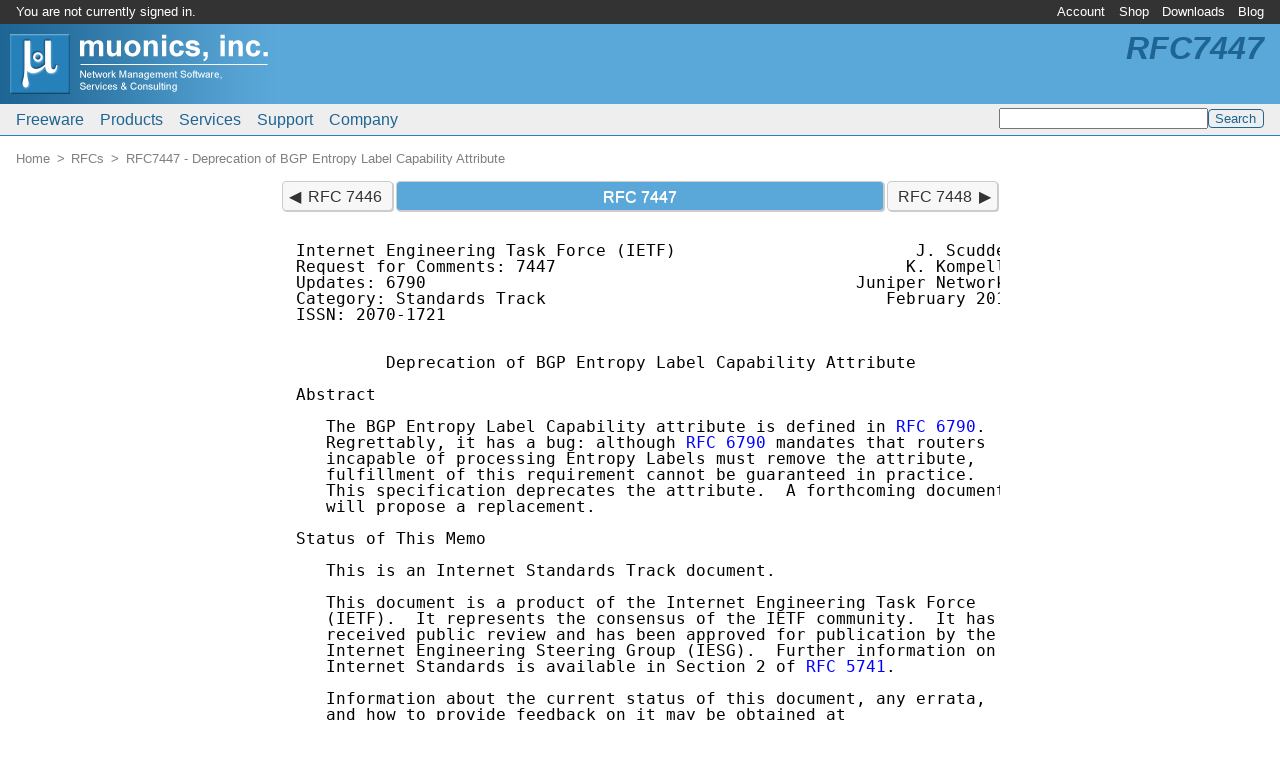

--- FILE ---
content_type: text/html; charset=UTF-8
request_url: http://www.muonics.com/rfc/rfc7447.php
body_size: 5040
content:
<?xml version="1.0" encoding="UTF-8"?>
<!DOCTYPE html PUBLIC "-//W3C//DTD XHTML 1.0 Transitional//EN" "http://www.w3.org/TR/xhtml1/DTD/xhtml1-transitional.dtd">
<html xmlns="http://www.w3.org/1999/xhtml" lang="en-US" dir="ltr" xml:lang="en-US"><head><meta http-equiv="Content-Type" content="text/html; charset=UTF-8" /><meta http-equiv="Content-Language" content="en-US" /><meta http-equiv="X-UA-Compatible" content="IE=edge" /><meta name="viewport" content="width=device-width, initial-scale=1" /><meta name="copyright" content="&copy; 2026 Muonics, Inc." /><title>RFC 7447 - Deprecation of BGP Entropy Label Capability Attribute | Muonics, Inc.</title><link rel="canonical" href="http://www.muonics.com/rfc/rfc7447.php" /><link rel="icon" type="image/png" sizes="192x192" href="http://www.muonics.com/icon-192x192.1749729498.png" /><link rel="apple-touch-icon" type="image/png" sizes="180x180" href="http://www.muonics.com/apple-touch-icon.1749729496.png" /><link rel="icon" type="image/png" sizes="32x32" href="http://www.muonics.com/favicon.1749729497.png" /><link rel="icon" type="image/vnd.microsoft.icon" href="http://www.muonics.com/favicon.1749729497.ico" /><link rel="stylesheet" type="text/css" href="http://www.muonics.com/css/common.1749735549.css" /></head><body><div class="hidden"><a href="http://www.muonics.com/nospider/35461f942854f946.html" rel="noindex,nofollow">b</a><a href="http://www.muonics.com/nospider/e757191829e7a6ac.html" rel="noindex,nofollow">o</a><a href="http://www.muonics.com/nospider/0925177109d3a0f6.html" rel="noindex,nofollow">t</a><a href="http://www.muonics.com/nospider/2752cc430e66f626.html" rel="noindex,nofollow">t</a><a href="http://www.muonics.com/nospider/2338d1a8cce25137.html" rel="noindex,nofollow">r</a><a href="http://www.muonics.com/nospider/2e84d2fab4920f66.html" rel="noindex,nofollow">a</a><a href="http://www.muonics.com/nospider/4eaba8b187fbd13f.html" rel="noindex,nofollow">p</a></div><div class="page"><div class="page-brand noprint"><a href="http://www.muonics.com/"><img alt="Home" src="http://www.muonics.com/images/logos/page.1749729501.png" /></a></div><div class="page-acctmenu"><div class="page-welcome">You are not currently signed in.</div><ul class="menubar"><li id="tnav0"><a href="https://www.muonics.com/User/">Account</a><ul><li><a href="https://www.muonics.com/User/new.php">New Account</a></li><li><a href="https://www.muonics.com/User/profile.php">Edit Profile</a></li><li><a href="https://www.muonics.com/User/licenses.php">Manage Licenses</a></li><li><a href="https://www.muonics.com/User/invoices.php">Purchase History</a></li><li><a href="https://www.muonics.com/User/login.php">Sign In</a></li></ul></li><li id="tnav1"><a href="http://www.muonics.com/Products/">Shop</a><ul><li><a href="http://www.muonics.com/Products/">Products</a></li><li class="disabled"><span>Checkout</span></li><li class="disabled"><span>Request Quote</span></li><li class="disabled"><span>View Cart</span></li><li><a href="http://www.muonics.com/Products/howtobuy.php">How to Buy</a></li></ul></li><li id="tnav2"><a href="https://www.muonics.com/Downloads/">Downloads</a></li><li id="tnav3"><a href="http://www.muonics.com/blog/">Blog</a></li></ul></div><div class="page-mainmenu"><ul class="menubar"><li id="mmain0"><a href="http://www.muonics.com/FreeStuff/">Freeware</a><ul><li><a href="http://www.muonics.com/FreeStuff/TkPNG/">TkPNG</a></li><li><a href="http://www.muonics.com/FreeStuff/TclMilter/">TclMilter</a></li><li><a href="http://www.muonics.com/FreeStuff/rfc2mib/">RFC MIB Extractor</a></li></ul></li><li id="mmain1"><a href="http://www.muonics.com/Products/">Products</a><ul><li><a href="http://www.muonics.com/Products/MIBSmithy/">MIB Smithy</a></li><li><a href="http://www.muonics.com/Products/MIBSmithySDK/">MIB Smithy SDK</a></li><li><a href="http://www.muonics.com/Products/MIBViews/">MIB Views</a></li><li><a href="http://www.muonics.com/Products/howtobuy.php">How to Buy</a></li></ul></li><li id="mmain2"><a href="http://www.muonics.com/Services/">Services</a><ul><li><a href="http://www.muonics.com/Services/consulting.php">Consulting</a></li><li><a href="http://www.muonics.com/Tools/smicheck.php">Online MIB Validator</a></li><li><a href="http://www.muonics.com/rfc/">RFC Mirror</a></li></ul></li><li id="mmain3"><a href="http://www.muonics.com/Support/">Support</a><ul><li><a href="http://www.muonics.com/Docs/">Documentation</a></li><li><a href="http://www.muonics.com/Support/articles.php">Articles</a></li><li><a href="http://www.muonics.com/FAQs/">FAQs</a></li><li><a href="http://www.muonics.com/Resources/">Resources</a></li></ul></li><li id="mmain4"><a href="http://www.muonics.com/Company/">Company</a><ul><li><a href="http://www.muonics.com/Company/news.php">News</a></li><li><a href="http://www.muonics.com/Company/contact.php">Contact Us</a></li><li><a href="http://www.muonics.com/Company/careers.php">Employment</a></li></ul></li></ul><div class="search"><form method="get" action="http://www.muonics.com/search.php"><input name="q" type="text" size="24" value="" /><input type="submit" name="sa" class="submit" value="Search" /></form></div></div><h1 class="page-label noprint">RFC7447</h1><div class="page-crumb"><ol class="breadcrumb"><li itemscope="" itemtype="http://data-vocabulary.org/Breadcrumb"><a href="http://www.muonics.com/" itemprop="url"><span itemprop="title">Home</span></a></li><li itemscope="" itemtype="http://data-vocabulary.org/Breadcrumb"><a href="http://www.muonics.com/rfc/" itemprop="url"><span itemprop="title">RFCs</span></a></li><li itemscope="" itemtype="http://data-vocabulary.org/Breadcrumb"><a href="http://www.muonics.com/rfc/rfc7447.php" itemprop="url"><span itemprop="title">RFC7447 - Deprecation of BGP Entropy Label Capability Attribute</span></a></li></ol></div><div class="page-body"><!--[if lte IE 8]><div class="notewell">You appear to be using an obsolete version of Internet Explorer. Depending on IE and Windows versions, pages may not render correctly, and you may not have support for <abbr title="Transport Layer Security">TLS</abbr> v1.1+, which is the minimum required to view HTTPS pages on this site per <abbr title="Payment Card Industry Data Security Standard">PCI-DSS</abbr> 3.1 requirements. Please upgrade or use a newer browser if possible.</div><![endif]-->
	<div class="rfcdoc">
	<ol class="pager"><li class="prev"><a href="/rfc/rfc7446.php" title="Routing and Wavelength Assignment Information Model for Wavelength Switched Optical Networks">RFC 7446</a></li><li class="current expand">RFC 7447</li><li class="next"><a href="/rfc/rfc7448.php" title="MIB Transfer from the IETF to the IEEE 802.3 WG">RFC 7448</a></li></ol>	<pre>Internet Engineering Task Force (IETF)                        J. Scudder
Request for Comments: 7447                                   K. Kompella
Updates: 6790                                           Juniper Networks
Category: Standards Track                                  February 2015
ISSN: 2070-1721


         Deprecation of BGP Entropy Label Capability Attribute

Abstract

   The BGP Entropy Label Capability attribute is defined in <a href="/rfc/rfc6790.php">RFC 6790</a>.
   Regrettably, it has a bug: although <a href="/rfc/rfc6790.php">RFC 6790</a> mandates that routers
   incapable of processing Entropy Labels must remove the attribute,
   fulfillment of this requirement cannot be guaranteed in practice.
   This specification deprecates the attribute.  A forthcoming document
   will propose a replacement.

Status of This Memo

   This is an Internet Standards Track document.

   This document is a product of the Internet Engineering Task Force
   (IETF).  It represents the consensus of the IETF community.  It has
   received public review and has been approved for publication by the
   Internet Engineering Steering Group (IESG).  Further information on
   Internet Standards is available in Section 2 of <a href="/rfc/rfc5741.php">RFC 5741</a>.

   Information about the current status of this document, any errata,
   and how to provide feedback on it may be obtained at
   <a href="http://www.rfc-editor.org/info/rfc7447" target="_blank">http://www.rfc-editor.org/info/rfc7447</a>.

Copyright Notice

   Copyright (c) 2015 IETF Trust and the persons identified as the
   document authors.  All rights reserved.

   This document is subject to BCP 78 and the IETF Trust's Legal
   Provisions Relating to IETF Documents
   (<a href="http://trustee.ietf.org/license-info" target="_blank">http://trustee.ietf.org/license-info</a>) in effect on the date of
   publication of this document.  Please review these documents
   carefully, as they describe your rights and restrictions with respect
   to this document.  Code Components extracted from this document must
   include Simplified BSD License text as described in Section 4.e of
   the Trust Legal Provisions and are provided without warranty as
   described in the Simplified BSD License.





Scudder &amp; Kompella           Standards Track                    <a name="page2" id="page2">[Page 1]</a></pre><pre><a href="/rfc/rfc7447.php">RFC 7447</a>                   Deprecation of ELCA             February 2015


Table of Contents

   1.  Introduction  . . . . . . . . . . . . . . . . . . . . . . . .   2
     1.1.  Requirements Language . . . . . . . . . . . . . . . . . .   2
   2.  Deprecation of ELCA . . . . . . . . . . . . . . . . . . . . .   2
   3.  IANA Considerations . . . . . . . . . . . . . . . . . . . . .   3
   4.  Security Considerations . . . . . . . . . . . . . . . . . . .   3
   5.  References  . . . . . . . . . . . . . . . . . . . . . . . . .   3
     5.1.  Normative References  . . . . . . . . . . . . . . . . . .   3
     5.2.  Informative References  . . . . . . . . . . . . . . . . .   3
   Acknowledgements  . . . . . . . . . . . . . . . . . . . . . . . .   4
   Authors' Addresses  . . . . . . . . . . . . . . . . . . . . . . .   4

1.  Introduction

   <a href="/rfc/rfc6790.php">[RFC6790]</a> defines the Entropy Label Capability attribute (ELCA), an
   optional, transitive BGP path attribute.  For correct operation, an
   intermediate node modifying the next hop of a route must remove the
   ELCA unless the node doing so is able to process entropy labels.
   Sadly, this requirement cannot be fulfilled with the ELCA as
   specified, because it is an optional, transitive attribute.  By
   definition, a node that does not support the ELCA will propagate the
   attribute (this is a general property of optional, transitive
   attributes; see <a href="/rfc/rfc4271.php">[RFC4271]</a>).  But such an ELCA-oblivious node is
   likely to be incapable of processing entropy labels and is exactly
   the node that we desire to remove the attribute!

   This specification updates <a href="/rfc/rfc6790.php">RFC 6790</a> by deprecating the version of
   ELCA defined in Section 5.2 of that document.  A forthcoming document
   will propose a replacement.  All other sections of <a href="/rfc/rfc6790.php">RFC 6790</a> are
   unchanged.

1.1.  Requirements Language

   The key words "MUST", "MUST NOT", "REQUIRED", "SHALL", "SHALL NOT",
   "SHOULD", "SHOULD NOT", "RECOMMENDED", "MAY", and "OPTIONAL" in this
   document are to be interpreted as described in <a href="/rfc/rfc2119.php">RFC 2119</a> <a href="/rfc/rfc2119.php">[RFC2119]</a>.

2.  Deprecation of ELCA

   This document deprecates the ELCA path attribute.  This means that
   implementations MUST NOT generate the attribute.  If received, the
   attribute MUST be treated as any other unrecognized optional,
   transitive attribute as per <a href="/rfc/rfc4271.php">[RFC4271]</a>, until and unless the code
   point is reused by some new specification.  (To the authors' best
   knowledge, there are no implementations of ELCA at the time of
   writing.)




Scudder &amp; Kompella           Standards Track                    <a name="page3" id="page3">[Page 2]</a></pre><pre><a href="/rfc/rfc7447.php">RFC 7447</a>                   Deprecation of ELCA             February 2015


3.  IANA Considerations

   For the reasons given in Section 1, IANA has marked attribute 28 "BGP
   Entropy Label Capability Attribute" in the "BGP Path Attributes"
   registry as "deprecated" and has added a reference to this RFC.

4.  Security Considerations

   ELCA, as defined in Section 5.2 of <a href="/rfc/rfc6790.php">[RFC6790]</a>, has in common with
   other optional, transitive path attributes the property that it will
   be "tunneled" through intervening routers that don't implement the
   relevant specification.  Unfortunately, as discussed elsewhere in
   this document, implementations of ELCA that receive such "tunneled"
   attributes could -- sometimes improperly -- rely on them.  The
   consequence of doing so could be a black hole in the forwarding path
   for the affected routes.  Whether or not this is a new security issue
   is somewhat debatable, since an attacker would have to be part of the
   control-plane path for the route in question in order for the
   attacker to exploit the issue.  Under those circumstances, an
   attacker already has a panoply of mischief-making tools available, as
   discussed in <a href="/rfc/rfc4272.php">[RFC4272]</a>.

   In any case, this document renders any real or imagined security
   issues with ELCA moot, by deprecating it.

5.  References

5.1.  Normative References

   <a href="/rfc/rfc2119.php">[RFC2119]</a>  Bradner, S., "Key words for use in RFCs to Indicate
              Requirement Levels", BCP 14, <a href="/rfc/rfc2119.php">RFC 2119</a>, March 1997,
              &lt;<a href="http://www.rfc-editor.org/info/rfc2119" target="_blank">http://www.rfc-editor.org/info/rfc2119</a>&gt;.

   <a href="/rfc/rfc6790.php">[RFC6790]</a>  Kompella, K., Drake, J., Amante, S., Henderickx, W., and
              L. Yong, "The Use of Entropy Labels in MPLS Forwarding",
              <a href="/rfc/rfc6790.php">RFC 6790</a>, November 2012,
              &lt;<a href="http://www.rfc-editor.org/info/rfc6790" target="_blank">http://www.rfc-editor.org/info/rfc6790</a>&gt;.

5.2.  Informative References

   <a href="/rfc/rfc4271.php">[RFC4271]</a>  Rekhter, Y., Ed., Li, T., Ed., and S. Hares, Ed., "A
              Border Gateway Protocol 4 (BGP-4)", <a href="/rfc/rfc4271.php">RFC 4271</a>, January
              2006, &lt;<a href="http://www.rfc-editor.org/info/rfc4271" target="_blank">http://www.rfc-editor.org/info/rfc4271</a>&gt;.

   <a href="/rfc/rfc4272.php">[RFC4272]</a>  Murphy, S., "BGP Security Vulnerabilities Analysis", <a href="/rfc/rfc4272.php">RFC
              4272</a>, January 2006,
              &lt;<a href="http://www.rfc-editor.org/info/rfc4272" target="_blank">http://www.rfc-editor.org/info/rfc4272</a>&gt;.




Scudder &amp; Kompella           Standards Track                    <a name="page4" id="page4">[Page 3]</a></pre><pre><a href="/rfc/rfc7447.php">RFC 7447</a>                   Deprecation of ELCA             February 2015


Acknowledgements

   Thanks to Alia Atlas, Bruno Decraene, Martin Djernaes, John Drake,
   Adrian Farrel, Keyur Patel, Ravi Singh, and Kevin Wang for their
   discussion of this issue.

Authors' Addresses

   John G. Scudder
   Juniper Networks

   EMail: <a href="mailto:jgs@juniper.net">jgs@juniper.net</a>


   Kireeti Kompella
   Juniper Networks

   EMail: <a href="mailto:kireeti@juniper.net">kireeti@juniper.net</a>

































Scudder &amp; Kompella           Standards Track                    <a name="page5" id="page5">[Page 4]</a></pre>
	<ol class="pager"><li class="prev"><a href="/rfc/rfc7446.php" title="Routing and Wavelength Assignment Information Model for Wavelength Switched Optical Networks">RFC 7446</a></li><li class="current expand">RFC 7447</li><li class="next"><a href="/rfc/rfc7448.php" title="MIB Transfer from the IETF to the IEEE 802.3 WG">RFC 7448</a></li></ol>	</div>
</div><div class="page-footer noprint"><div class="nav"><ul class="menubar"><li><a href="http://www.muonics.com/sitemap.php">Site Map</a></li><li><a href="http://www.muonics.com/Support/viewingtips.php">Viewing Tips</a></li><li><a href="http://www.muonics.com/Company/privacy.php">Privacy</a></li></ul></div><div class="copyright">Copyright &copy; 2026 Muonics, Inc. All Rights Reserved. Muonics, MIB Smithy, MIB Views, and their respective logos are trademarks of Muonics, Inc.</div></div></div></body></html>
